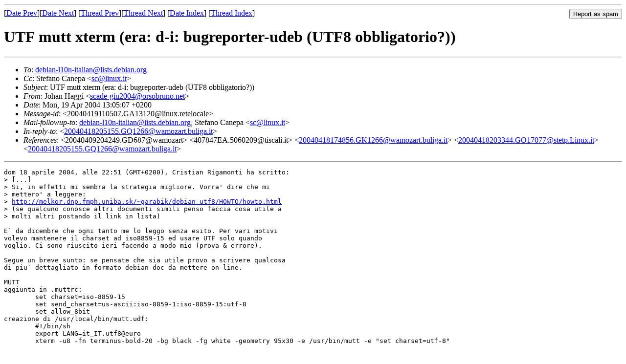

--- FILE ---
content_type: text/html
request_url: https://lists.debian.org/debian-l10n-italian/2004/04/msg00064.html
body_size: 2713
content:
<!-- MHonArc v2.6.19 -->
<!--X-Subject: UTF mutt xterm (era: d&#45;i: bugreporter&#45;udeb (UTF8 obbligatorio?)) -->
<!--X-From-R13: Xbuna Vnttv &#60;fpnqr&#45;tvh2004Nbefboehab.arg> -->
<!--X-Date: Mon, 19 Apr 2004 06:24:25 &#45;0500 -->
<!--X-Message-Id: 20040419110507.GA13120@linux.retelocale -->
<!--X-Content-Type: text/plain -->
<!--X-Reference: 20040409204249.GD687@wamozart -->
<!--X-Reference: 407847EA.5060209@tiscali.it -->
<!--X-Reference: 20040418174856.GK1266@wamozart.buliga.it -->
<!--X-Reference: 20040418203344.GO17077@stetp.Linux.it -->
<!--X-Reference: 20040418205155.GQ1266@wamozart.buliga.it -->
<!--X-Head-End-->
<!DOCTYPE HTML PUBLIC "-//W3C//DTD HTML 4.01 Transitional//EN"
        "http://www.w3.org/TR/html4/loose.dtd">
<html>
<head>
<title>UTF mutt xterm (era: d-i: bugreporter-udeb (UTF8 obbligatorio?))</title>
<link rev="made" href="mailto:scade-giu2004@orsobruno.net">
<link rel="index" href="maillist.html">
<link rel="top" href="threads.html">
<link rel="up" href="msg00057.html">
<link rel="prev" href="msg00057.html">
<link rel="next" href="msg00051.html">
</head>
<body>
<!--X-Body-Begin-->
<!--X-User-Header-->
<!--X-User-Header-End-->
<!--X-TopPNI-->
<hr>
<form method="POST" action="/cgi-bin/spam-report.pl">
<input type="hidden" name="listname" value="debian-l10n-italian" />
<input type="hidden" name="msg" value="msg00064.html" />
<input type="hidden" name="date" value="2004/04" />
<input type="submit" value="Report as spam" style="float: right"  />

[<a href="msg00063.html">Date Prev</a>][<a href="msg00065.html">Date Next</a>]
[<a href="msg00057.html">Thread Prev</a>][<a href="msg00051.html">Thread Next</a>]
[<a href="maillist.html#00064">Date Index</a>]
[<a href="threads.html#00064">Thread Index</a>]
</form>


<!--X-TopPNI-End-->
<!--X-MsgBody-->
<!--X-Subject-Header-Begin-->
<h1>UTF mutt xterm (era: d-i: bugreporter-udeb (UTF8 obbligatorio?))</h1>
<hr>
<!--X-Subject-Header-End-->
<!--X-Head-of-Message-->
<ul>
<li><em>To</em>: <a href="mailto:debian-l10n-italian%40lists.debian.org">debian-l10n-italian@lists.debian.org</a></li>
<li><em>Cc</em>: Stefano Canepa &lt;<a href="mailto:sc%40linux.it">sc@linux.it</a>&gt;</li>
<li><em>Subject</em>: UTF mutt xterm (era: d-i: bugreporter-udeb (UTF8 obbligatorio?))</li>
<li><em>From</em>: Johan Haggi &lt;<a href="mailto:scade-giu2004%40orsobruno.net">scade-giu2004@orsobruno.net</a>&gt;</li>
<li><em>Date</em>: Mon, 19 Apr 2004 13:05:07 +0200</li>
<li><em>Message-id</em>: &lt;20040419110507.GA13120@linux.retelocale&gt;</li>
<li><em>Mail-followup-to</em>: <a href="mailto:debian-l10n-italian%40lists.debian.org">debian-l10n-italian@lists.debian.org</a>,	Stefano Canepa &lt;<a href="mailto:sc%40linux.it">sc@linux.it</a>&gt;</li>
<li><em>In-reply-to</em>: &lt;<a href="msg00057.html">20040418205155.GQ1266@wamozart.buliga.it</a>&gt;</li>
<li><em>References</em>: &lt;20040409204249.GD687@wamozart&gt; &lt;407847EA.5060209@tiscali.it&gt; &lt;<a href="msg00047.html">20040418174856.GK1266@wamozart.buliga.it</a>&gt; &lt;<a href="msg00056.html">20040418203344.GO17077@stetp.Linux.it</a>&gt; &lt;<a href="msg00057.html">20040418205155.GQ1266@wamozart.buliga.it</a>&gt;</li>
</ul>
<!--X-Head-of-Message-End-->
<!--X-Head-Body-Sep-Begin-->
<hr>
<!--X-Head-Body-Sep-End-->
<!--X-Body-of-Message-->
<pre>dom 18 aprile 2004, alle 22:51 (GMT+0200), Cristian Rigamonti ha scritto:
&gt; [...]
&gt; Si, in effetti mi sembra la strategia migliore. Vorra' dire che mi
&gt; mettero' a leggere:
&gt; <a  rel="nofollow" href="http://melkor.dnp.fmph.uniba.sk/~garabik/debian-utf8/HOWTO/howto.html">http://melkor.dnp.fmph.uniba.sk/~garabik/debian-utf8/HOWTO/howto.html</a>
&gt; (se qualcuno conosce altri documenti simili penso faccia cosa utile a
&gt; molti altri postando il link in lista)

E` da dicembre che ogni tanto me lo leggo senza esito. Per vari motivi
volevo mantenere il charset ad iso8859-15 ed usare UTF solo quando
voglio. Ci sono riuscito ieri facendo a modo mio (prova &amp; errore).

Segue un breve sunto: se pensate che sia utile provo a scrivere qualcosa
di piu` dettagliato in formato debian-doc da mettere on-line.

MUTT
aggiunta in .muttrc:
	set charset=iso-8859-15
	set send_charset=us-ascii:iso-8859-1:iso-8859-15:utf-8
	set allow_8bit
creazione di /usr/local/bin/mutt.udf:
	#!/bin/sh
	export LANG=it_IT.utf8@euro
	xterm -u8 -fn terminus-bold-20 -bg black -fg white -geometry 95x30 -e /usr/bin/mutt -e &quot;set charset=utf-8&quot;

Le opzioni &quot;-bg black -fg white -geometry 95x30&quot; sono opzionali e
cambiabili a piacere, per la scelta del font &quot;-fn terminus-bold-20&quot; si
veda sotto.

Lanciando mutt.utf (sia da linea di comando che da menu` grafici) ho un
mutt che legge tutto (compreso lo spam in greco o in russo), scrivendo
mail con vim vengono scritte con encoding UTF automaticamente, mutt poi
le converte nel charset piu` semplice possibile (nell'ordine dato da
set send_charset: ora sto scrivendo in UTF:
	johan@linux:~$ file /tmp/mutt-linux-13120-25 
	/tmp/mutt-linux-13120-25: UTF-8 Unicode text
ma in ML dovrebbe arrivare come us-ascii).

Problema residuo: se lanciato da menu` grafico mutt ignora alcune
variabili che ho messo in ~/.bashrc

ALTRI PROGRAMMI in XTERM
creazione di /usr/local/bin/xterm.udf
	#!/bin/sh
	export LANG=it_IT.utf8@euro
	xterm -u8 -fn terminus-bold-20 -bg black -fg white -geometry 95x30
(lanciando vim nel nuovo xterm scrivo in UTF idem con poedit, less
invece non visualizza le accentate, lo devo ancora testare con altri
programmi).

FONT
Per scegliere il font fare una ricerca con:
	grep -r 10646 /etc/X11/fonts/ | more
e fare delle prove lanciando:
	xterm -fn &lt;alias_del_font&gt;
se non si hanno font utf:
	apt-cache search font

Io uso quelli contenuti nel pacchetto xfonts-terminus


-- 
Misura *ANTISPAM*: il mio indirizzo *non* e` alterato, ma
e` valido *solo* fino al 30 giugno 2004
Ave       Johan Haggi
ante diem decimum tertium Kalendas Maias MMDCCLVII ab urbe condita


</pre>
<!--X-Body-of-Message-End-->
<!--X-MsgBody-End-->
<!--X-Follow-Ups-->
<hr />
<strong>Reply to:</strong>
<ul>
  <li><a href="mailto:debian-l10n-italian&#64;lists.debian.org?In-Reply-To=&lt;20040419110507.GA13120@linux.retelocale&gt;&amp;Subject=Re:%20UTF mutt xterm (era: d-i: bugreporter-udeb (UTF8 obbligatorio?))">debian-l10n-italian&#64;lists.debian.org</a></li>
  <li><a href="mailto:scade-giu2004@orsobruno.net?In-Reply-To=&lt;20040419110507.GA13120@linux.retelocale&gt;&amp;Subject=Re:%20UTF mutt xterm (era: d-i: bugreporter-udeb (UTF8 obbligatorio?))&amp;CC=debian-l10n-italian&#64;lists.debian.org">Johan Haggi (on-list)</a></li>
  <li><a href="mailto:scade-giu2004@orsobruno.net?In-Reply-To=&lt;20040419110507.GA13120@linux.retelocale&gt;&amp;Subject=Re:%20UTF mutt xterm (era: d-i: bugreporter-udeb (UTF8 obbligatorio?))">Johan Haggi (off-list)</a></li>
</ul>
<hr />
<!--X-Follow-Ups-End-->
<!--X-References-->
<ul><li><strong>References</strong>:
<ul>
<li><strong><a name="00047" href="msg00047.html">Re: d-i: bugreporter-udeb (UTF8 obbligatorio?)</a></strong>
<ul><li><em>From:</em> Cristian Rigamonti &lt;cri@linux.it&gt;</li></ul></li>
<li><strong><a name="00056" href="msg00056.html">Re:  d-i: bugreporter-udeb (UTF8 obbligatorio?)</a></strong>
<ul><li><em>From:</em> Stefano Canepa &lt;sc@linux.it&gt;</li></ul></li>
<li><strong><a name="00057" href="msg00057.html">Re: d-i: bugreporter-udeb (UTF8 obbligatorio?)</a></strong>
<ul><li><em>From:</em> Cristian Rigamonti &lt;cri@linux.it&gt;</li></ul></li>
</ul></li></ul>
<!--X-References-End-->
<!--X-BotPNI-->
<ul>
<li>Prev by Date:
<strong><a href="msg00063.html">[d-i] revisione aboot-installer</a></strong>
</li>
<li>Next by Date:
<strong><a href="msg00065.html">Re:  [d-i] partman-xfs 20040419</a></strong>
</li>
<li>Previous by thread:
<strong><a href="msg00057.html">Re: d-i: bugreporter-udeb (UTF8 obbligatorio?)</a></strong>
</li>
<li>Next by thread:
<strong><a href="msg00051.html">[d-i] statistica traduzione</a></strong>
</li>
<li>Index(es):
<ul>
<li><a href="maillist.html#00064"><strong>Date</strong></a></li>
<li><a href="threads.html#00064"><strong>Thread</strong></a></li>
</ul>
</li>
</ul>

<!--X-BotPNI-End-->
<!--X-User-Footer-->
<!--X-User-Footer-End-->
</body>
</html>
